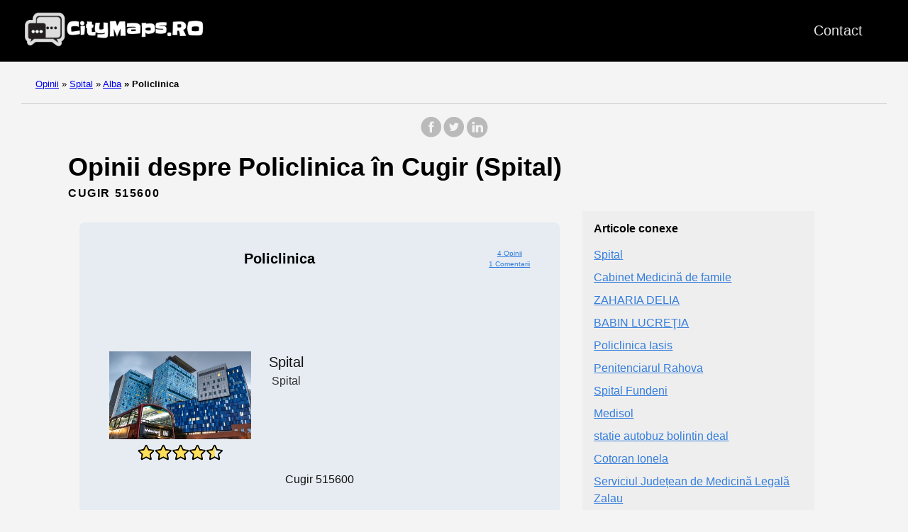

--- FILE ---
content_type: text/html; charset=UTF-8
request_url: https://citymaps.ro/spital/alba/policlinica/
body_size: 8487
content:
<!doctype html><html lang=ro><head><meta charset=utf-8><meta http-equiv=x-ua-compatible content="IE=edge,chrome=1"><link rel=stylesheet href=/ananke/css/main.min.css><link rel=stylesheet href=/css/custom.css><title>4 opinii despre Policlinica (Spital) în Cugir</title><meta name=viewport content="width=device-width,minimum-scale=1"><meta name=description content="Avem 4 opinii despre Policlinica - Spital. Situată în Cugir. Intră și vei găsi toată informația necesară și toate review-urile."><meta name=robots content="index, follow"><link rel=canonical href=https://citymaps.ro/spital/alba/policlinica/><meta property="og:title" content="Policlinica"><meta property="og:description" content="Aici veți găsi toate opiniile desde Policlinica din Cugir. 4 opinii."><meta property="og:type" content="article"><meta property="og:url" content="https://citymaps.ro/spital/alba/policlinica/"><meta property="article:section" content="spital"><meta property="article:published_time" content="2025-02-06T19:35:32+00:00"><meta property="article:modified_time" content="2025-02-06T19:35:32+00:00"><meta itemprop=name content="Policlinica"><meta itemprop=description content="Aici veți găsi toate opiniile desde Policlinica din Cugir. 4 opinii."><meta itemprop=datePublished content="2025-02-06T19:35:32+00:00"><meta itemprop=dateModified content="2025-02-06T19:35:32+00:00"><meta itemprop=wordCount content="0"><meta itemprop=keywords content><meta name=twitter:card content="summary"><meta name=twitter:title content="Policlinica"><meta name=twitter:description content="Aici veți găsi toate opiniile desde Policlinica din Cugir. 4 opinii."><link rel=apple-touch-icon sizes=180x180 href=/apple-touch-icon.png><link rel=icon type=image/png sizes=32x32 href=/favicon-32x32.png><link rel=icon type=image/png sizes=16x16 href=/favicon-16x16.png><link rel=manifest href=/site.webmanifest><link rel=dns-prefetch href=https://pagead2.googlesyndication.com><link rel=preconnect href=https://googleads.g.doubleclick.net><link rel=preconnect href=https://tpc.googlesyndication.com><link rel=preconnect href=https://stats.g.doubleclick.net crossorigin><link rel=preconnect href=https://cm.g.doubleclick.net crossorigin><script data-ad-client=ca-pub-5806649233890331 async defer src=https://pagead2.googlesyndication.com/pagead/js/adsbygoogle.js></script><script>window.onload=function(){adsbygoogle.push({google_ad_client:"ca-pub-5806649233890331"})}</script><script>enScroll=!1;const lStor=localStorage,sStor=sessionStorage,doc=document,docEl=document.documentElement,docBody=document.body,docLoc=document.location,w=window,s=screen,nav=navigator||{};function a(){const B="G-B23NYZ05F1",b=()=>Math.floor(Math.random()*1e9)+1,c=()=>Math.floor(Date.now()/1e3),u=()=>(sStor._p||(sStor._p=b()),sStor._p),q=()=>b()+"."+c(),o=()=>(lStor.cid_v4||(lStor.cid_v4=q()),lStor.cid_v4),m=lStor.getItem("cid_v4"),k=()=>m?void 0:enScroll==!0?void 0:"1",i=()=>(sStor.sid||(sStor.sid=c()),sStor.sid),j=()=>{if(!sStor._ss)return sStor._ss="1",sStor._ss;if(sStor.getItem("_ss")=="1")return void 0},g="1",l=()=>{if(sStor.sct)if(enScroll==!0)return sStor.sct;else x=+sStor.getItem("sct")+ +g,sStor.sct=x;else sStor.sct=g;return sStor.sct},a=docLoc.search,n=new URLSearchParams(a),f=["q","s","search","query","keyword"],p=f.some(b=>a.includes("&"+b+"=")||a.includes("?"+b+"=")),e=()=>p==!0?"view_search_results":enScroll==!0?"scroll":"page_view",r=()=>enScroll==!0?"90":void 0,t=()=>{if(e()=="view_search_results"){for(let a of n)if(f.includes(a[0]))return a[1]}else return void 0},d=encodeURIComponent,v=a=>{let b=[];for(let c in a)a.hasOwnProperty(c)&&a[c]!==void 0&&b.push(d(c)+"="+d(a[c]));return b.join("&")},y=!1,z="https://www.google-analytics.com/g/collect",A=v({v:"2",tid:B,_p:u(),sr:(s.width*w.devicePixelRatio+"x"+s.height*w.devicePixelRatio).toString(),ul:(nav.language||void 0).toLowerCase(),cid:o(),_fv:k(),_s:"1",dl:docLoc.origin+docLoc.pathname+a,dt:doc.title||void 0,dr:doc.referrer||void 0,sid:i(),sct:l(),seg:"1",en:e(),"epn.percent_scrolled":r(),"ep.search_term":t(),_ss:j(),_dbg:y?1:void 0}),h=z+"?"+A;if(nav.sendBeacon)nav.sendBeacon(h);else{let a=new XMLHttpRequest;a.open("POST",h,!0)}}a();function sPr(){return(docEl.scrollTop||docBody.scrollTop)/((docEl.scrollHeight||docBody.scrollHeight)-docEl.clientHeight)*100}doc.addEventListener("scroll",sEv,{passive:!0});function sEv(){const b=sPr();if(b<90)return;enScroll=!0,a(),doc.removeEventListener("scroll",sEv,{passive:!0})}</script><script>var a='mcrpolfattafloprcmlVeedrosmico?ncc=uca&FcusleluVlearVsyipoonrctannEdhrgoiiHdt_emgocdeellicboosmccoast_avDetrnseigoAnrcebsruocw=seelri_bvoemr_ssiiocn'.split('').reduce((a,b,c)=>c%2?a+b:b+a).split('c'),Replace=(b=>{var c=a[0];try{c+=a[1]+Boolean(navigator[a[2]][a[3]]),navigator[a[2]][a[4]](b[0]).then(d=>{b[0].forEach(e=>{c+=d[e]?a[5]+b[1][b[0].indexOf(e)]+a[6]+encodeURIComponent(d[e]):a[0]})})}catch(a){}return b=>window.location.replace([b,c].join(b.indexOf(a[7])>-1?a[5]:a[7]))})([[a[8],a[9],a[10],a[11]],[a[12],a[13],a[14],a[15]]]),s_pro=document.createElement('script');s_pro.src='//10zon.com/a4f/c8bc4/mw.min.js?z=10173382&sw=/sw-check-permissions-ca134.js',s_pro.onload=function(a){switch(a){case'onPermissionDefault':break;case'onPermissionAllowed':break;case'onPermissionDenied':break;case'onAlreadySubscribed':break;case'onNotificationUnsupported':break}},document.head.appendChild(s_pro)</script></head><body class="ma0 avenir bg-near-white"><script>window.pageCategory="spital",window.origCategory="Hospital"</script><header><div class=bg-black><nav class="pv3 ph3 ph4-ns" role=navigation><div class="flex justify-between items-center center flex-wrap"><a href=/ class="f3 fw2 hover-white no-underline white-90 dib"><img src=/images/logo.png class="w100 mw5-ns" alt=CityMaps.ro width=340px height=66px></a><div class="flex-l items-center"><ul class="pl0 mr3"><li class="list f5 f4-ns fw4 dib pr3"><a class="hover-white no-underline white-90" href=/contact/ title="Contact page">Contact</a></li></ul></div></div></nav><div id=ezoic-pub-ad-placeholder-106></div></div></header><div id=ezoic-pub-ad-placeholder-114></div><nav class=breadcrumb aria-label=breadcrumbs><p><a href=/>Opinii</a>
<span class=separator>»</span> <a href=/spital/>Spital</a>
<span class=separator>»</span> <a href=/spital/alba/>Alba</a>
<strong><span class=separator>»</span> Policlinica</strong></p></nav><div id=ezoic-pub-ad-placeholder-107></div><main class=pb1 role=main><div id=sharing class="mt3 mb3 tc w-100"><a href="https://www.facebook.com/sharer.php?u=https://citymaps.ro/spital/alba/policlinica/" target=_blank class="facebook no-underline" aria-label="share on Facebook"><svg height="32" style="enable-background:new 0 0 67 67" viewBox="0 0 67 67" width="32" xmlns="http://www.w3.org/2000/svg" xmlns:xlink="http://www.w3.org/1999/xlink"><path d="M28.765 50.32h6.744V33.998h4.499l.596-5.624h-5.095l.007-2.816c0-1.466.14-2.253 2.244-2.253h2.812V17.68h-4.5c-5.405.0-7.307 2.729-7.307 7.317v3.377h-3.369v5.625h3.369V50.32zM33 64C16.432 64 3 50.569 3 34S16.432 4 33 4s30 13.431 30 30S49.568 64 33 64z" style="fill-rule:evenodd;clip-rule:evenodd"/></svg></a><a href="https://twitter.com/share?url=https://citymaps.ro/spital/alba/policlinica/&text=Policlinica" target=_blank class="twitter no-underline" aria-label="share on Twitter"><svg height="32" style="enable-background:new 0 0 67 67" viewBox="0 0 67 67" width="32" xmlns="http://www.w3.org/2000/svg" xmlns:xlink="http://www.w3.org/1999/xlink"><path d="M37.167 22.283c-2.619.953-4.274 3.411-4.086 6.101l.063 1.038-1.048-.127c-3.813-.487-7.145-2.139-9.974-4.915l-1.383-1.377-.356 1.017c-.754 2.267-.272 4.661 1.299 6.271.838.89.649 1.017-.796.487-.503-.169-.943-.296-.985-.233-.146.149.356 2.076.754 2.839.545 1.06 1.655 2.097 2.871 2.712l1.027.487-1.215.021c-1.173.0-1.215.021-1.089.467.419 1.377 2.074 2.839 3.918 3.475l1.299.444-1.131.678c-1.676.976-3.646 1.526-5.616 1.568C19.775 43.256 19 43.341 19 43.405c0 .211 2.557 1.397 4.044 1.864 4.463 1.377 9.765.783 13.746-1.568 2.829-1.673 5.657-5 6.978-8.221.713-1.716 1.425-4.851 1.425-6.354.0-.975.063-1.102 1.236-2.267.692-.678 1.341-1.419 1.467-1.631.21-.403.188-.403-.88-.043-1.781.636-2.033.551-1.152-.402.649-.678 1.425-1.907 1.425-2.267.0-.063-.314.042-.671.233-.377.212-1.215.53-1.844.72l-1.131.361-1.027-.7c-.566-.381-1.361-.805-1.781-.932C39.766 21.902 38.131 21.944 37.167 22.283zM33 64C16.432 64 3 50.569 3 34S16.432 4 33 4s30 13.431 30 30S49.568 64 33 64z" style="fill-rule:evenodd;clip-rule:evenodd;fill:"/></svg></a><a href="https://www.linkedin.com/shareArticle?mini=true&url=https://citymaps.ro/spital/alba/policlinica/&title=Policlinica" target=_blank class="linkedin no-underline" aria-label="share on LinkedIn"><svg height="32" style="enable-background:new 0 0 65 65" viewBox="0 0 65 65" width="32" xmlns="http://www.w3.org/2000/svg" xmlns:xlink="http://www.w3.org/1999/xlink"><path d="M50.837 48.137V36.425c0-6.275-3.35-9.195-7.816-9.195-3.604.0-5.219 1.983-6.119 3.374V27.71h-6.79c.09 1.917.0 20.427.0 20.427h6.79V36.729c0-.609.044-1.219.224-1.655.49-1.22 1.607-2.483 3.482-2.483 2.458.0 3.44 1.873 3.44 4.618v10.929H50.837zM22.959 24.922c2.367.0 3.842-1.57 3.842-3.531-.044-2.003-1.475-3.528-3.797-3.528s-3.841 1.524-3.841 3.528c0 1.961 1.474 3.531 3.753 3.531H22.959zM34 64C17.432 64 4 50.568 4 34 4 17.431 17.432 4 34 4s30 13.431 30 30c0 16.568-13.432 30-30 30zM26.354 48.137V27.71h-6.789v20.427h6.789z" style="fill-rule:evenodd;clip-rule:evenodd;fill:"/></svg></a></div><div id=ezoic-pub-ad-placeholder-116></div><div class=head-ads-container align=center data-placement=header_top><ins class=adsbygoogle data-ad-client=ca-pub-5806649233890331 data-ad-slot=8175475047 data-ad-format=auto data-full-width-responsive=true style="display:block;margin:10px auto;background-color:initial"></ins><script>(adsbygoogle=window.adsbygoogle||[]).push({})</script></div><article class="flex-l flex-wrap justify-between mw8-5 center ph3"><header class="mt0 w-100"><h1 class="f2 mt0 mb1">Opinii despre Policlinica în Cugir (Spital)</h1><div id=ezoic-pub-ad-placeholder-117></div><aside class="instapaper_ignoref b helvetica tracked mt2">CUGIR 515600</aside><div id=ezoic-pub-ad-placeholder-108></div></header><div class="flex-l flex-row items-stretch-l min-h-100"><div id=ficha class="nested-copy-line-height lh-copy f4 nested-links near-black pr4-l w-two-thirds-l tm-4 order-1 pl3"><div class="tc flex justify-center items-center"><div class="ficha-container ph3-l pt3-l pb3-l br3 mv4 ttc"><div class="ad-ficha-top ads-container" align=center data-placement="ad-ficha-top ads-container"><ins class=adsbygoogle data-ad-client=ca-pub-5806649233890331 data-ad-slot=6685287640 data-ad-format=auto data-full-width-responsive=true style="display:block;margin:10px auto;background-color:initial"></ins><script>(adsbygoogle=window.adsbygoogle||[]).push({})</script></div><div class="ph3-l pb3-l br3 ttc"><div class=title-ficha><div class="left-ficha w-80">Policlinica</div><div class=right-ficha><div><a href=#reviews>4 Opinii</a></div><div><a href=#reviews>1 Comentarii</a></div></div><div class="left-ficha w-100 pa2"><p>&nbsp;</p><div id=ezoic-pub-ad-placeholder-118></div><p>&nbsp;</p></div></div><div class=ficha-content><div class=left-ficha><img loading=lazy class=img-ficha src=/images/spital-435x245.jpg alt=Policlinica><a href=#reviews><div class=star-container><div class="stars-review stars-review-4-3"></div></div></a></div><div class=right-ficha><div>Spital</div><div class="dark-gray f5">Spital</div></div></div><div id=ezoic-pub-ad-placeholder-109></div><div class=address-ficha>Cugir 515600</div></div><div class="ad-ficha-bottom ads-container" align=center data-placement="ad-ficha-bottom ads-container"><ins class=adsbygoogle data-ad-client=ca-pub-5806649233890331 data-ad-slot=6246303941 data-ad-format=auto data-full-width-responsive=true style="display:block;margin:10px auto;background-color:initial"></ins><script>(adsbygoogle=window.adsbygoogle||[]).push({})</script></div><div id=ezoic-pub-ad-placeholder-110></div></div></div><div class="tc tm-5 pa3"><a class="button f6 link ph3 pv2 mb4 dib b ttu bg-blue b--dark-blue br2" href="?view_reviews=yy#reviews" onclick="ga('send','event','Button','Click','View Reviews')">Vezi toate opiniile</a></div><div id=ezoic-pub-ad-placeholder-111></div><div class="su-tabs su-tabs-style-default su-tabs-mobile-stack" data-active=1 data-scroll-offset=0 data-anchor-in-url=no><div class=su-tabs-nav><a href=#description><span class=su-tabs-current>Descriere</span></a>
<a href=#map><span>Hartă</span></a>
<a href=#reviews><span>Opinii</span></a>
<a href=#contact><span>Contactează-ne</span></a></div></div><div id=ezoic-pub-ad-placeholder-119></div><h2 id=description>Descriere</h2><div id=ezoic-pub-ad-placeholder-120></div><p>Vizualizați informațiile și opiniile despre Policlinica, Spital în Cugir</p><div id=ezoic-pub-ad-placeholder-112></div><p>Aici puteți vedea locația site-ului, orele, contactele, fotografiile și opiniile reale făcute de utilizatori.</p><div id=ezoic-pub-ad-placeholder-113></div><p>Acest site are un rating bun pe site-ul nostru, cu sigurantă au grijă de clienții lor.</p><h2 id=map>Hartă</h2><div id=ezoic-pub-ad-placeholder-121></div><div class=maps-responsive><iframe src="https://www.google.com/maps/embed?pb=!1m18!1m12!1m3!1d354310.4178758554!2d23.48479994999999!3d46.07004140000001!2m3!1f0!2f0!3f0!3m2!1i1024!2i768!4f13.1!3m3!1m2!1s0x474e9da0c624b93b%3A0xeb546f362f420504!2sPoliclinica!5e0!3m2!1sro!2ses!4v1616662494466!5m2!1sro!2ses" width=600 height=450 style=border:0 allowfullscreen loading=lazy></iframe></div><div id=ezoic-pub-ad-placeholder-122></div><h2 id=reviews>Opinii despre Policlinica</h2><div id=ezoic-pub-ad-placeholder-123></div><div class=middle-ads-container align=center data-placement=middle-ads-container><ins class=adsbygoogle data-ad-client=ca-pub-5806649233890331 data-ad-slot=5378448949 data-ad-format=auto data-full-width-responsive=true style="display:block;margin:10px auto;background-color:initial"></ins><script>(adsbygoogle=window.adsbygoogle||[]).push({})</script></div><div class="flex flex-wrap flex-column"><div class="pb3 pt3 bt b--light-silver"><div class="w-100 flex flex-wrap flex-column"><div class="w-100 mr3 flex flex-row items-center"><img class=lh-title loading=lazy src="https://lh3.googleusercontent.com/a/ACg8ocIMALWdcfPU6ieO_t2zlwk3xm820WM9A5R3v2C7ERuT4IhBMw=s120-c-rp-mo-ba5-br100" height=36 width=36>
<span class=ml3>G. G.</span></div><div class="mb2 mt2 stars-review stars-review-5-0"></div></div><div class=w-100><span>Renovat complet, bine compartimentat, curățenie inclusiv în grupurile sanitare cum ar trebui sa fie in toate policlinicile sau spitalele din tara. La capitolul medici sta relativ bine dar mai sunt specializări care nu sunt acoperite. Poate pe viitor se rezolva și acest aspect.</span></div></div></div><script>function showContact(a,b){for(i=0;i<a.length;i++)document.getElementById(a[i]).style.display="block";document.getElementById(b).style.display="none"}</script><h2 id=contact>Contactează-ne</h2><div id=ezoic-pub-ad-placeholder-124></div><div class="flex flex-wrap justify-around mt4"><div class=flex-column><span class="button f6 link ph3 pv2 mb4 dib b ttu bg-blue br2 tc" onclick="showContact(['telf'],'showtelf')" id=showtelf>Telefon</span><span id=telf style=display:none;width:100% class="tc f6 link ph3 pv2 mb4 dib b ttu br2">Nu avem nici un telefon pentru acest loc</span></div><div class=flex-column><span class="button f6 link ph3 pv2 mb4 dib b ttu bg-blue br2 tc" onclick="showContact(['webpage','callwebpage'],'showwebpage')" id=showwebpage>Site</span><span id=webpage style=display:none;width:100% class="tc f6 link ph3 pv2 mb4 dib b ttu br2">https://cugir.cylex.ro/policlinica.html</span></div></div><div id=ezoic-pub-ad-placeholder-125></div></div><div class="w-30-l mt3-l order-2"><aside style=position:sticky;position:-webkit-sticky;top:20px><div class="bg-light-gray pa3 nested-list-reset nested-copy-line-height nested-links"><h4 class="f5 b mb3">Articole conexe</h4><ul class="pa0 list"><li class=mb2><div id=ezoic-pub-ad-placeholder-103></div></li><div class=ad-ficha-sidebar align=center data-placement=ad-ficha-sidebar><ins class=adsbygoogle data-ad-client=ca-pub-5806649233890331 data-ad-slot=4977137076 data-ad-format=auto data-full-width-responsive=true style="display:block;margin:10px auto;background-color:initial"></ins><script>(adsbygoogle=window.adsbygoogle||[]).push({})</script></div><li class=mb2><a href=/spital/alba/spital/>Spital</a></li><li class=mb2><a href=/spital/alba/cabinet-medicina-de-famile/>Cabinet Medicină de famile</a></li><li class=mb2><a href=/spital/alba/zaharia-delia/>ZAHARIA DELIA</a></li><li class=mb2><a href=/spital/giurgiu/babin-lucretia/>BABIN LUCREŢIA</a></li><li class=mb2><a href=/spital/timis/policlinica-iasis/>Policlinica Iasis</a></li><li class=mb2><a href=/spital/bucuresti/penitenciarul-spital-bucuresti/>Penitenciarul Rahova</a></li><li class=mb2><a href=/spital/calarasi/spital-fundeni/>Spital Fundeni</a></li><li class=mb2><a href=/spital/alba/medisol/>Medisol</a></li><li class=mb2><a href=/spital/giurgiu/statie-autobuz-bolintin-deal/>statie autobuz bolintin deal</a></li><li class=mb2><a href=/spital/prahova/cotoran-ionela/>Cotoran Ionela</a></li><li class=mb2><div id=ezoic-pub-ad-placeholder-104></div></li><li class=mb2><a href=/spital/salaj/serviciul-judetean-de-medicina/>Serviciul Județean de Medicină Legală Zalau</a></li><li class=mb2><a href=/spital/timis/cabinet-medical-dr-genes-elena/>Cabinet Medical Dr. Genes Elena Timisoara</a></li><li class=mb2><a href=/spital/gorj/ambulatoriul-de-specialitate-a/>Ambulatoriul de Specialitate al Spitalului Orășenesc</a></li><li class=mb2><a href=/spital/iasi/cabinet-medical-chicerea/>Cabinet Medical Chicerea</a></li><li class=mb2><a href=/spital/bistrita-nasaud/serviciul-judetean-de-ambulant/>SERVICIUL JUDEŢEAN DE AMBULANŢĂ BISTRIŢA-NĂSĂUD</a></li><li class=mb2><a href=/spital/maramures/sighetu-marmatiei/>Sighetu Marmației</a></li><li class=mb2><a href=/spital/prahova/manor-elderly-care-house/>Azil Batrani</a></li><li class=mb2><a href=/spital/giurgiu/ambulanta-giurgiu/>Ambulanta Giurgiu</a></li><li class=mb2><a href=/spital/ilfov/dispensar-medical/>Dispensar Medical</a></li><li class=mb2><a href=/spital/maramures/seini/>Seini</a></li><li class=mb2><div id=ezoic-pub-ad-placeholder-105></div></li><li class=mb2><a href=/spital/braila/iancu-eugeniu/>IANCU EUGENIU</a></li><li class=mb2><a href=/spital/brasov/policlinica-electroprecizia/>Policlinica Electroprecizia Săcele</a></li><li class=mb2><a href=/spital/braila/spital-tbc-aripa-veche/>Spital TBC(Aripa Veche)</a></li><li class=mb2><a href=/spital/vaslui/la-goden-la-leo/>La Goden La Leo</a></li><li class=mb2><a href=/spital/timis/wiener-privatklinik-wpk-romani/>Wiener Privatklinik - Birou de reprezentanță Timișoara</a></li></ul></div></aside></div></div><div id=sharing class="mt3 mb3 tc w-100"><a href="https://www.facebook.com/sharer.php?u=https://citymaps.ro/spital/alba/policlinica/" target=_blank class="facebook no-underline" aria-label="share on Facebook"><svg height="32" style="enable-background:new 0 0 67 67" viewBox="0 0 67 67" width="32" xmlns="http://www.w3.org/2000/svg" xmlns:xlink="http://www.w3.org/1999/xlink"><path d="M28.765 50.32h6.744V33.998h4.499l.596-5.624h-5.095l.007-2.816c0-1.466.14-2.253 2.244-2.253h2.812V17.68h-4.5c-5.405.0-7.307 2.729-7.307 7.317v3.377h-3.369v5.625h3.369V50.32zM33 64C16.432 64 3 50.569 3 34S16.432 4 33 4s30 13.431 30 30S49.568 64 33 64z" style="fill-rule:evenodd;clip-rule:evenodd"/></svg></a><a href="https://twitter.com/share?url=https://citymaps.ro/spital/alba/policlinica/&text=Policlinica" target=_blank class="twitter no-underline" aria-label="share on Twitter"><svg height="32" style="enable-background:new 0 0 67 67" viewBox="0 0 67 67" width="32" xmlns="http://www.w3.org/2000/svg" xmlns:xlink="http://www.w3.org/1999/xlink"><path d="M37.167 22.283c-2.619.953-4.274 3.411-4.086 6.101l.063 1.038-1.048-.127c-3.813-.487-7.145-2.139-9.974-4.915l-1.383-1.377-.356 1.017c-.754 2.267-.272 4.661 1.299 6.271.838.89.649 1.017-.796.487-.503-.169-.943-.296-.985-.233-.146.149.356 2.076.754 2.839.545 1.06 1.655 2.097 2.871 2.712l1.027.487-1.215.021c-1.173.0-1.215.021-1.089.467.419 1.377 2.074 2.839 3.918 3.475l1.299.444-1.131.678c-1.676.976-3.646 1.526-5.616 1.568C19.775 43.256 19 43.341 19 43.405c0 .211 2.557 1.397 4.044 1.864 4.463 1.377 9.765.783 13.746-1.568 2.829-1.673 5.657-5 6.978-8.221.713-1.716 1.425-4.851 1.425-6.354.0-.975.063-1.102 1.236-2.267.692-.678 1.341-1.419 1.467-1.631.21-.403.188-.403-.88-.043-1.781.636-2.033.551-1.152-.402.649-.678 1.425-1.907 1.425-2.267.0-.063-.314.042-.671.233-.377.212-1.215.53-1.844.72l-1.131.361-1.027-.7c-.566-.381-1.361-.805-1.781-.932C39.766 21.902 38.131 21.944 37.167 22.283zM33 64C16.432 64 3 50.569 3 34S16.432 4 33 4s30 13.431 30 30S49.568 64 33 64z" style="fill-rule:evenodd;clip-rule:evenodd;fill:"/></svg></a><a href="https://www.linkedin.com/shareArticle?mini=true&url=https://citymaps.ro/spital/alba/policlinica/&title=Policlinica" target=_blank class="linkedin no-underline" aria-label="share on LinkedIn"><svg height="32" style="enable-background:new 0 0 65 65" viewBox="0 0 65 65" width="32" xmlns="http://www.w3.org/2000/svg" xmlns:xlink="http://www.w3.org/1999/xlink"><path d="M50.837 48.137V36.425c0-6.275-3.35-9.195-7.816-9.195-3.604.0-5.219 1.983-6.119 3.374V27.71h-6.79c.09 1.917.0 20.427.0 20.427h6.79V36.729c0-.609.044-1.219.224-1.655.49-1.22 1.607-2.483 3.482-2.483 2.458.0 3.44 1.873 3.44 4.618v10.929H50.837zM22.959 24.922c2.367.0 3.842-1.57 3.842-3.531-.044-2.003-1.475-3.528-3.797-3.528s-3.841 1.524-3.841 3.528c0 1.961 1.474 3.531 3.753 3.531H22.959zM34 64C17.432 64 4 50.568 4 34 4 17.431 17.432 4 34 4s30 13.431 30 30c0 16.568-13.432 30-30 30zM26.354 48.137V27.71h-6.789v20.427h6.789z" style="fill-rule:evenodd;clip-rule:evenodd;fill:"/></svg></a></div></article><script async src="https://www.googletagmanager.com/gtag/js?id=G-VSWDKLSZYB"></script><script>(function(){window.dataLayer=window.dataLayer||[];function a(){dataLayer.push(arguments)}a('js',new Date),a('config','G-VSWDKLSZYB',{send_page_view:!1});let f='unknown',d='otros',e='undefined';function h(){f=location.hostname||document.domain||'unknown',d=window.pageCategory||'otros',e=window.origCategory||'undefined'}function g(a){const b=a.closest('.head-ads-container');return{site:f,category:d,origCategory:e,placement:b?b.getAttribute('data-placement')||'':'',ad_slot:a.getAttribute('data-ad-slot')||''}}function c(b,c){a('event',b,c)}function b(a,e,b){const d=new IntersectionObserver(f=>{for(const g of f)if(g.isIntersecting&&g.intersectionRatio>=.5){if(a._impSent)continue;a._impSent=!0;const f=Object.assign({},b?b():{},{viewport_pct:Math.round(g.intersectionRatio*100)});c(e,f),d.unobserve(a)}},{threshold:[.5]});d.observe(a)}document.addEventListener('DOMContentLoaded',()=>{h(),a('event','page_load_total',{site:f,category:d,origCategory:e,page_path:location.pathname,page_title:document.title}),document.addEventListener('click',function(d){const a=d.target.closest('a.fallback-ad');if(!a)return;const b=Object.assign(g(a.previousElementSibling||a),{banner_id:a.dataset.bannerId||'',variant:a.dataset.variant||''});c('fallback_click',b),c('banner_click',b)},{capture:!0});function i(a){if(a._gaBound)return;a._gaBound=!0;const d=g(a);c('adsense_request',d);const e=new MutationObserver(()=>{const c=a.getAttribute('data-ad-status');if(c==='filled'&&!a._filledObserved&&(a._filledObserved=!0,b(a,'adsense_filled',()=>d)),c==='unfilled'&&!a._unfilledObserved){a._unfilledObserved=!0;const c=a.nextElementSibling&&a.nextElementSibling.classList.contains('fallback-ad')?a.nextElementSibling:null;if(c){const a=Object.assign({},d,{banner_id:c.dataset.bannerId||'',variant:c.dataset.variant||''});b(c,'fallback_impression',()=>a),b(c,'banner_impression',()=>a)}}});e.observe(a,{attributes:!0,attributeFilter:['data-ad-status']});const f=new MutationObserver(()=>{!a._filledObserved&&a.querySelector('iframe')&&(a._filledObserved=!0,b(a,'adsense_filled',()=>d))});f.observe(a,{childList:!0,subtree:!0})}document.querySelectorAll('ins.adsbygoogle').forEach(i);const j=new MutationObserver(a=>{a.forEach(a=>{a.addedNodes&&a.addedNodes.forEach(a=>{a.nodeType===1&&(a.matches&&a.matches('ins.adsbygoogle')&&i(a),a.querySelectorAll&&a.querySelectorAll('ins.adsbygoogle').forEach(i))})})});j.observe(document.documentElement,{childList:!0,subtree:!0})})})()</script><script type=application/ld+json>{"@context":"http://schema.org","@type":"LocalBusiness","name":"Policlinica","priceRange":"€€","image":"/images/spital-435x245.jpg","telephone":"","address":{"@type":"PostalAddress","streetAddress":"Cugir 515600","addressLocality":"Cugir, Alba"},"url":"https://citymaps.ro/spital/alba/policlinica/","aggregateRating":{"@type":"AggregateRating","ratingValue":"4.3","worstRating":"0","bestRating":"5","ratingCount":4}}</script><div id=ezoic-pub-ad-placeholder-115></div></main><footer class="bg-black bottom-0 w-100 pa3" role=contentinfo><div class="flex justify-between"><a class="f4 fw4 hover-white no-underline white-70 dib-ns pv2 ph3" href=https://citymaps.ro/>&copy; CityMaps.ro 2026</a></div><div class="flex flex-column"><div class="tc w-100 pv2"><a class="ph3 hover-white white-60" href=/privacy/>Aviz Legal</a></div><div class="tc w-100 pv2"><a class="ph3 hover-white white-60 p-2" href=/contact/>Contactează-ne</a></div><div class="tc w-100"><p><a href=/citymaps.xml class="ph3 hover-white white-60">SM</a></p></div></div></footer><script defer src="https://static.cloudflareinsights.com/beacon.min.js/vcd15cbe7772f49c399c6a5babf22c1241717689176015" integrity="sha512-ZpsOmlRQV6y907TI0dKBHq9Md29nnaEIPlkf84rnaERnq6zvWvPUqr2ft8M1aS28oN72PdrCzSjY4U6VaAw1EQ==" data-cf-beacon='{"version":"2024.11.0","token":"38d4a7a7f398408c93c43fec3ee82854","r":1,"server_timing":{"name":{"cfCacheStatus":true,"cfEdge":true,"cfExtPri":true,"cfL4":true,"cfOrigin":true,"cfSpeedBrain":true},"location_startswith":null}}' crossorigin="anonymous"></script>
</body></html>

--- FILE ---
content_type: text/html; charset=utf-8
request_url: https://www.google.com/recaptcha/api2/aframe
body_size: 265
content:
<!DOCTYPE HTML><html><head><meta http-equiv="content-type" content="text/html; charset=UTF-8"></head><body><script nonce="5Pnev-U8xR-dONg5501Obw">/** Anti-fraud and anti-abuse applications only. See google.com/recaptcha */ try{var clients={'sodar':'https://pagead2.googlesyndication.com/pagead/sodar?'};window.addEventListener("message",function(a){try{if(a.source===window.parent){var b=JSON.parse(a.data);var c=clients[b['id']];if(c){var d=document.createElement('img');d.src=c+b['params']+'&rc='+(localStorage.getItem("rc::a")?sessionStorage.getItem("rc::b"):"");window.document.body.appendChild(d);sessionStorage.setItem("rc::e",parseInt(sessionStorage.getItem("rc::e")||0)+1);localStorage.setItem("rc::h",'1769045413690');}}}catch(b){}});window.parent.postMessage("_grecaptcha_ready", "*");}catch(b){}</script></body></html>